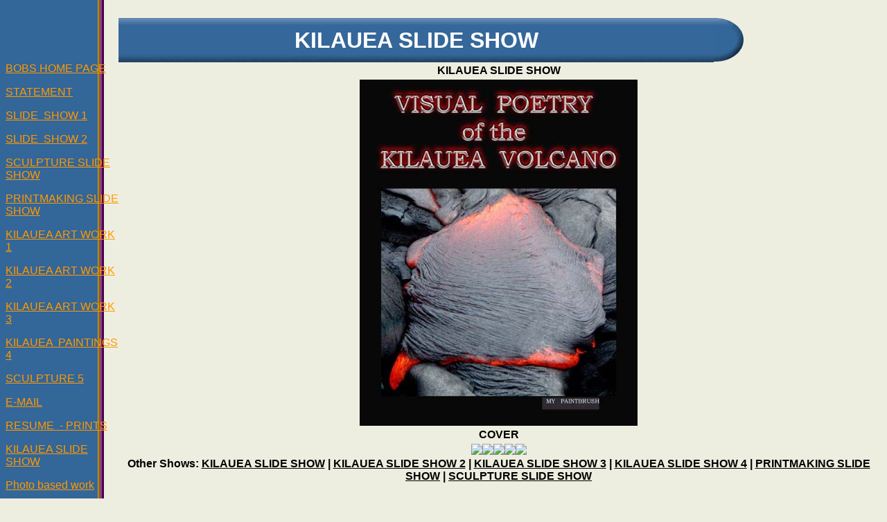

--- FILE ---
content_type: text/html
request_url: http://evermon.4mg.com/slide_show.html?picture=picture1.jpg&show=KILAUEA_SLIDE_SHOW
body_size: 10815
content:
<HTML>
<HEAD>
	<title>KILAUEA SLIDE SHOW</title>
  
<STYLE TYPE="TEXT/CSS"><!--
body,td{
	color:000000;
	font-family:Arial,Helvetica,Sans-serif;
}
--></STYLE>
</HEAD>

<BODY BACKGROUND="/fs_img/builder/builder60/bg.gif" LINK="#FF9900" VLINK="#FF9900" BGCOLOR="#EEEEE0"><BR>
<TABLE WIDTH="100%" CELLSPACING="0" CELLPADDING="0" BORDER="0">
	<TR>
		<TD WIDTH="1%"><IMG SRC="/fs_img/spacer.gif" HEIGHT="1" WIDTH="140"></TD>
		<TD ALIGN="left" VALIGN="top" BACKGROUND="/fs_img/builder/builder60/top.gif"><IMG SRC="/fs_img/spacer.gif" HEIGHT="10" WIDTH="1"></TD>
		<TD WIDTH="100%" ALIGN="left" VALIGN="top" ROWSPAN="3"><IMG SRC="/fs_img/builder/builder60/end.gif"></TD>
	</TR>
	<TR>
		<TD WIDTH="1%"><IMG SRC="/fs_img/spacer.gif" HEIGHT="1" WIDTH="1"></TD>
		<TD ALIGN="left" BGCOLOR="#35679A" NOWRAP><DIV ALIGN="center"><IMG SRC="/fs_img/spacer.gif" HEIGHT="33" WIDTH="1"><FONT SIZE="6" COLOR="#FFFFFF"><B><!--begin page_title-->KILAUEA SLIDE SHOW<!--end page_title--></B></FONT></DIV></TD>
	</TR>
	<TR>
		<TD WIDTH="1%"><IMG SRC="/fs_img/spacer.gif" HEIGHT="1" WIDTH="1"></TD>
		<TD ALIGN="left" VALIGN="top" BACKGROUND="/fs_img/builder/builder60/bottom.gif" WIDTH="80%"><IMG SRC="/fs_img/spacer.gif" HEIGHT="13" WIDTH="1"></TD>
	</TR>
	<TR>
		<TD VALIGN="top" WIDTH="140"><a class="menulinks" href="/index.html">BOBS&nbsp;HOME PAGE</a><p>
<a class="menulinks" href="/about.html">STATEMENT</a><p>
<a class="menulinks" href="/catalog.html">SLIDE&nbsp;  SHOW 1</a><p>
<a class="menulinks" href="/custom.html">SLIDE&nbsp; SHOW 2</a><p>
<a class="menulinks" href="/custom2.html">SCULPTURE&nbsp;SLIDE SHOW</a><p>
<a class="menulinks" href="/custom3.html">PRINTMAKING&nbsp;SLIDE SHOW</a><p>
<a class="menulinks" href="/photo.html">KILAUEA&nbsp;ART WORK 1</a><p>
<a class="menulinks" href="/photo2.html">KILAUEA&nbsp;ART WORK 2</a><p>
<a class="menulinks" href="/photo3.html">KILAUEA&nbsp;ART WORK 3</a><p>
<a class="menulinks" href="/photo4.html">KILAUEA&nbsp; PAINTINGS 4</a><p>
<a class="menulinks" href="/photo5.html">SCULPTURE&nbsp;5</a><p>
<a class="menulinks" href="/contact.html">E-MAIL</a><p>
<a class="menulinks" href="/photo6.html">RESUME&nbsp; -    PRINTS</a><p>
<a class="menulinks" href="/slide_show.html">KILAUEA&nbsp;SLIDE SHOW</a><p>
<a class="menulinks" href="/photo_1.html">Photo&nbsp;based work</a></TD>
		<TD COLSPAN="2" VALIGN="top">

<DIV id=slideshowdiv> <!-- content - Partner "default.partner" - File "slide_show_manage/blank_wrapper.htm" -->



  
  <STYLE>
  .sh_title1392{font-family:Arial,Helvetica,fantasy;font-weight:bold;font-style:normal;text-decoration:none;color:black;}
  .sh_caption1392{font-family:Arial,Helvetica,fantasy;font-weight:bold;font-style:normal;text-decoration:none;color:black;}
  </STYLE>
  <TABLE ALIGN=CENTER><TR><TD ALIGN=CENTER
  ><FONT CLASS="sh_title1392" SIZE=3
  >KILAUEA SLIDE SHOW</FONT></TD></TR>
  <TR><TD ALIGN=CENTER>
  
  <IMG SRC="http://evermon.4mg.com/images/book_cover-red_lava.jpg"  HEIGHT=500  ONLOAD="setTimeout('autostart1392(5000);',1000);">
  </TD></TR>
  
  <TR><TD ALIGN=CENTER><FONT CLASS="sh_caption1392" SIZE=3>COVER </FONT></TD></TR>
  <TR><TD ALIGN=CENTER>
    
  
  <SCRIPT>
  var toggle1392=false;
  var sh_previous1392_normal=new Image(); sh_previous1392_normal.src="/cgi-bin/image/images/slide_show_manage/nav_opt7/previous_button.gif";
  var sh_previous1392_over=new Image(); sh_previous1392_over.src="/cgi-bin/image/images/slide_show_manage/nav_opt7/previous_button_over.gif";
  var sh_thumbnail1392_normal=new Image(); sh_thumbnail1392_normal.src="/cgi-bin/image/images/slide_show_manage/nav_opt7/thumbnail_button.gif";
  var sh_thumbnail1392_over=new Image(); sh_thumbnail1392_over.src="/cgi-bin/image/images/slide_show_manage/nav_opt7/thumbnail_button_over.gif";
  var sh_next1392_normal=new Image(); sh_next1392_normal.src="/cgi-bin/image/images/slide_show_manage/nav_opt7/next_button.gif";
  var sh_next1392_over=new Image(); sh_next1392_over.src="/cgi-bin/image/images/slide_show_manage/nav_opt7/next_button_over.gif";
  var sh_play1392_normal=new Image(); sh_play1392_normal.src="/cgi-bin/image/images/slide_show_manage/nav_opt7/play_button.gif";
  var sh_play1392_over=new Image(); sh_play1392_over.src="/cgi-bin/image/images/slide_show_manage/nav_opt7/play_button_over.gif";
  var sh_play1392_anim=new Image(); sh_play1392_anim.src="/cgi-bin/image/images/slide_show_manage/nav_opt7/play_button_anim.gif";
  var sh_stop1392_normal=new Image(); sh_stop1392_normal.src="/cgi-bin/image/images/slide_show_manage/nav_opt7/stop_button.gif";
  var sh_stop1392_over=new Image(); sh_stop1392_over.src="/cgi-bin/image/images/slide_show_manage/nav_opt7/stop_button_over.gif";
  var slideshow_mtimer = null;
  var slideshow_mtimer2 = null;
  function autopilot_update1392(){
	  if(!slideshow_mtimer2){
		  timer1392 = '5000';
		  if(timer1392>0) timer1392 /= 1000;		
	  }
	  window.status=timer1392;
	  timer1392--;
	  slideshow_mtimer2=null;
	  slideshow_mtimer2=setTimeout('autopilot_update1392();',1000);
	  return true;
  }
  function handle_mouseover1392(which_item){
    if(!toggle1392) return; 
    eval('document.'+which_item+'.src='+which_item+'_over.src;');
  }
  function handle_mouseout1392(which_item){
	  if(!toggle1392) return; 
	  if(which_item.indexOf('sh_play')!=-1){(slideshow_mtimer)?eval('document.'+which_item+'.src='+which_item+'_anim.src;'):eval('document.'+which_item+'.src='+which_item+'_normal.src;');}
	  else{eval('document.'+which_item+'.src='+which_item+'_normal.src;');}
  }
  var autopilot_running='true';
  function autostart1392(delay){		
	  autopilot_running='true';
	  document.sh_play1392.src=sh_play1392_anim.src;	
 	  if((!delay)||(delay<5000)) delay=5000;
	  if(!slideshow_mtimer2) autopilot_update1392();
 	  slideshow_mtimer=setTimeout("javascript:validate1392('http://evermon.4mg.com/slide_show.html?show=KILAUEA_SLIDE_SHOW&picture=picture2.jpg');",delay); 
  }
  function autostop1392(){
	  autopilot_running='false';
	  document.sh_play1392.src=sh_play1392_normal.src;
	  if(slideshow_mtimer2) clearTimeout(slideshow_mtimer2);
	  slideshow_mtimer2=null;
 	  if(slideshow_mtimer) clearTimeout(slideshow_mtimer); 
	  slideshow_mtimer=null;
  }
  function validate1392(navstr){
	  navstr+='&autopilot_running='+autopilot_running;
	  location.href=navstr;
  }
  </SCRIPT><A HREF="javascript:validate1392('http://evermon.4mg.com/slide_show.html?show=KILAUEA_SLIDE_SHOW&picture=picture10.jpg');"  
    ONCLICK="" 
    ONMOUSEOVER="
      handle_mouseover1392('sh_previous1392');
      window.status='<< Previous';
      return true;
      " 
    ONMOUSEOUT="
      handle_mouseout1392('sh_previous1392');
      window.status='';
      return true;
      "><IMG 
    SRC="/cgi-bin/image/images/slide_show_manage/nav_opt7/previous_button.gif" 
    BORDER=0 NAME="sh_previous1392"></A><DIV STYLE="display:inline;clear;position:relative;visibility:visible;" ID="thumbnail7"><A HREF="javascript:validate1392('http://evermon.4mg.com/slide_show.html?show=KILAUEA_SLIDE_SHOW&picture=thumbnail.jpg');" 
  ONCLICK="" 
  ONMOUSEOVER="
    handle_mouseover1392('sh_thumbnail1392');
    window.status='Show All';
    return true;
    " 
  ONMOUSEOUT="
    handle_mouseout1392('sh_thumbnail1392');
    window.status='';return true;
    "><IMG 
  SRC="/cgi-bin/image/images/slide_show_manage/nav_opt7/thumbnail_button.gif" 
  BORDER=0 NAME="sh_thumbnail1392"></A></DIV><A HREF="javascript:validate1392('http://evermon.4mg.com/slide_show.html?show=KILAUEA_SLIDE_SHOW&picture=picture2.jpg');" 
    ONCLICK="" 
    ONMOUSEOVER="
      handle_mouseover1392('sh_next1392');
      window.status='Next >>';
      return true;
      " 
    ONMOUSEOUT="
      handle_mouseout1392('sh_next1392');
      window.status='';
      return true;
      "><IMG 
    SRC="/cgi-bin/image/images/slide_show_manage/nav_opt7/next_button.gif" 
    BORDER=0 NAME="sh_next1392"></A><DIV STYLE="display:inline;clear;position:relative;visibility:visible;;" 
  ID="autopilot7"><A HREF="javascript:autostart1392(5000);" 
  ONCLICK="" 
  ONMOUSEOVER="
    handle_mouseover1392('sh_play1392');
    window.status='Play >';
    return true;
  " 
  ONMOUSEOUT="
    handle_mouseout1392('sh_play1392');
    window.status='';
    return true;
    "><IMG 
  SRC="/cgi-bin/image/images/slide_show_manage/nav_opt7/play_button.gif" 
  BORDER=0 NAME="sh_play1392"></A><A HREF="javascript:autostop1392();" 
  ONCLICK="" 
  ONMOUSEOVER="
    handle_mouseover1392('sh_stop1392');
    window.status='Stop []';
    return true;
    " 
  ONMOUSEOUT="
    handle_mouseout1392('sh_stop1392');
    window.status='';
    return true;
    "><IMG 
  SRC="/cgi-bin/image/images/slide_show_manage/nav_opt7/stop_button.gif" 
  BORDER=0 NAME="sh_stop1392"></A></DIV>
  </TD></TR>
  <TR><TD ALIGN=CENTER>
    
  <FONT CLASS="sh_caption1392" SIZE=3>Other Shows:</FONT>
    
  
  <FONT CLASS="sh_caption1392" SIZE=3><A HREF="http://evermon.4mg.com/slide_show.html?picture=picture1.jpg&show=KILAUEA_SLIDE_SHOW"><FONT CLASS="sh_caption1392" SIZE=3>KILAUEA SLIDE SHOW</FONT></A></FONT>  
  
  <FONT CLASS="sh_caption1392" SIZE=3> | <A HREF="http://evermon.4mg.com/slide_show.html?picture=picture1.jpg&show=KILAUEA_SLIDE_SHOW_2"><FONT CLASS="sh_caption1392" SIZE=3>KILAUEA SLIDE SHOW 2</FONT></A></FONT>  
  
  <FONT CLASS="sh_caption1392" SIZE=3> | <A HREF="http://evermon.4mg.com/slide_show.html?picture=picture1.jpg&show=KILAUEA_SLIDE_SHOW_3"><FONT CLASS="sh_caption1392" SIZE=3>KILAUEA SLIDE SHOW 3</FONT></A></FONT>  
  
  <FONT CLASS="sh_caption1392" SIZE=3> | <A HREF="http://evermon.4mg.com/slide_show.html?picture=picture1.jpg&show=KILAUEA__SLIDE__SHOW__4"><FONT CLASS="sh_caption1392" SIZE=3>KILAUEA  SLIDE  SHOW  4</FONT></A></FONT>  
  
  <FONT CLASS="sh_caption1392" SIZE=3> | <A HREF="http://evermon.4mg.com/slide_show.html?picture=picture1.jpg&show=PRINTMAKING_SLIDE_SHOW"><FONT CLASS="sh_caption1392" SIZE=3>PRINTMAKING SLIDE SHOW</FONT></A></FONT>  
  
  <FONT CLASS="sh_caption1392" SIZE=3> | <A HREF="http://evermon.4mg.com/slide_show.html?picture=picture1.jpg&show=SCULPTURE_SLIDE_SHOW"><FONT CLASS="sh_caption1392" SIZE=3>SCULPTURE SLIDE SHOW</FONT></A></FONT>
  </TD></TR></TABLE> </DIV>
			<script>
			ssih=document.getElementById('slideshowdiv').innerHTML;
			if (ssih.match(/[<>]ISML TYPE="*slide_show"*>/i)) {
				ssih=ssih.replace(/[<>]ISML TYPE="*slide_show"*>/i,"<div style='margin:25px;text-align:center;'><A HREF='/cgi-bin/util/slide_show_manage' TARGET='_blank' style='font-size:250%;font-weight:bold;'>Click here to create or<BR>manage your slide show.</A><BR>(Disable pop-up blocker if necessary.)</div>");
				document.getElementById('slideshowdiv').innerHTML=ssih;
			}
			</script>

<!-- wrapper split -->
	</TD>
		<TD>&nbsp;</TD>
	</TR>
</TABLE>
<br><br>
<div align="center">
<!--begin search-->

<!--end search--> 
</div>
</body>

</HTML>
